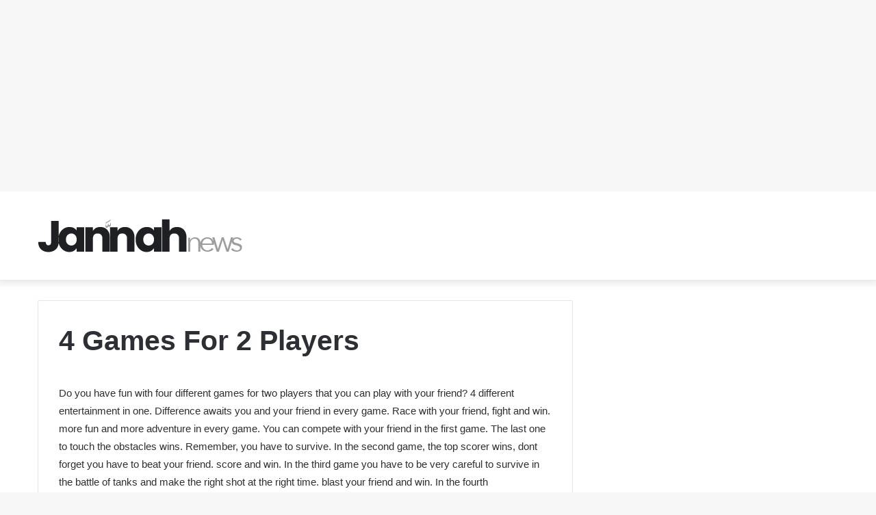

--- FILE ---
content_type: text/html; charset=utf-8
request_url: https://www.google.com/recaptcha/api2/aframe
body_size: 256
content:
<!DOCTYPE HTML><html><head><meta http-equiv="content-type" content="text/html; charset=UTF-8"></head><body><script nonce="2kIpXBssiMcIiht-COA88w">/** Anti-fraud and anti-abuse applications only. See google.com/recaptcha */ try{var clients={'sodar':'https://pagead2.googlesyndication.com/pagead/sodar?'};window.addEventListener("message",function(a){try{if(a.source===window.parent){var b=JSON.parse(a.data);var c=clients[b['id']];if(c){var d=document.createElement('img');d.src=c+b['params']+'&rc='+(localStorage.getItem("rc::a")?sessionStorage.getItem("rc::b"):"");window.document.body.appendChild(d);sessionStorage.setItem("rc::e",parseInt(sessionStorage.getItem("rc::e")||0)+1);localStorage.setItem("rc::h",'1768965251968');}}}catch(b){}});window.parent.postMessage("_grecaptcha_ready", "*");}catch(b){}</script></body></html>